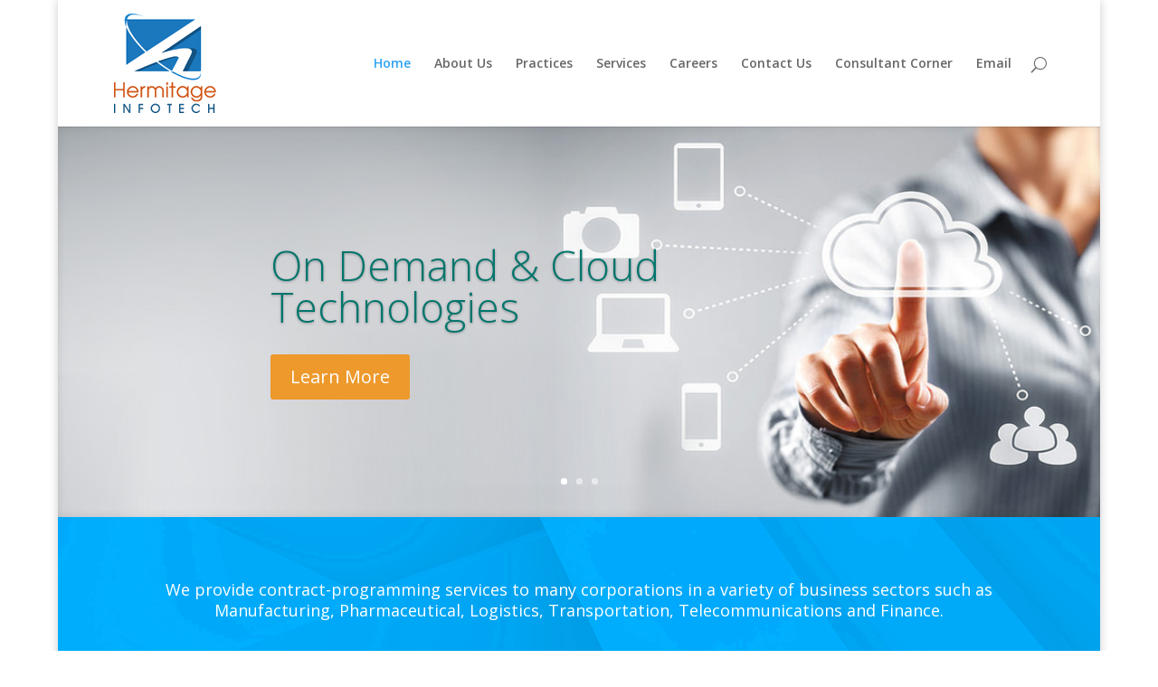

--- FILE ---
content_type: text/html; charset=UTF-8
request_url: https://www.hermitageinfotech.com/
body_size: 33099
content:
<!DOCTYPE html>
<!--[if IE 6]>
<html id="ie6" lang="en-US">
<![endif]-->
<!--[if IE 7]>
<html id="ie7" lang="en-US">
<![endif]-->
<!--[if IE 8]>
<html id="ie8" lang="en-US">
<![endif]-->
<!--[if !(IE 6) | !(IE 7) | !(IE 8)  ]><!-->
<html lang="en-US">
<!--<![endif]-->
<head>
	<meta charset="UTF-8" />
			
<meta name="google-site-verification" content="1nay3MjAFAmVLO2dHODLfDzTv95JWZhdjtchgDfcp2o" />
	
	<link rel="pingback" href="https://www.hermitageinfotech.com/xmlrpc.php" />

		<!--[if lt IE 9]>
	<script src="https://www.hermitageinfotech.com/wp-content/themes/Divi/js/html5.js" type="text/javascript"></script>
	<![endif]-->

	<script type="text/javascript">
		document.documentElement.className = 'js';
	</script>

	<title>Hermitage Info Tech, LLC |</title>
<link rel="alternate" type="application/rss+xml" title="Hermitage Info Tech, LLC &raquo; Feed" href="https://www.hermitageinfotech.com/feed/" />
<link rel="alternate" type="application/rss+xml" title="Hermitage Info Tech, LLC &raquo; Comments Feed" href="https://www.hermitageinfotech.com/comments/feed/" />
		<script type="text/javascript">
			window._wpemojiSettings = {"baseUrl":"https:\/\/s.w.org\/images\/core\/emoji\/72x72\/","ext":".png","source":{"concatemoji":"https:\/\/www.hermitageinfotech.com\/wp-includes\/js\/wp-emoji-release.min.js?ver=4.4.33"}};
			!function(e,n,t){var a;function i(e){var t=n.createElement("canvas"),a=t.getContext&&t.getContext("2d"),i=String.fromCharCode;return!(!a||!a.fillText)&&(a.textBaseline="top",a.font="600 32px Arial","flag"===e?(a.fillText(i(55356,56806,55356,56826),0,0),3e3<t.toDataURL().length):"diversity"===e?(a.fillText(i(55356,57221),0,0),t=a.getImageData(16,16,1,1).data,a.fillText(i(55356,57221,55356,57343),0,0),(t=a.getImageData(16,16,1,1).data)[0],t[1],t[2],t[3],!0):("simple"===e?a.fillText(i(55357,56835),0,0):a.fillText(i(55356,57135),0,0),0!==a.getImageData(16,16,1,1).data[0]))}function o(e){var t=n.createElement("script");t.src=e,t.type="text/javascript",n.getElementsByTagName("head")[0].appendChild(t)}t.supports={simple:i("simple"),flag:i("flag"),unicode8:i("unicode8"),diversity:i("diversity")},t.DOMReady=!1,t.readyCallback=function(){t.DOMReady=!0},t.supports.simple&&t.supports.flag&&t.supports.unicode8&&t.supports.diversity||(a=function(){t.readyCallback()},n.addEventListener?(n.addEventListener("DOMContentLoaded",a,!1),e.addEventListener("load",a,!1)):(e.attachEvent("onload",a),n.attachEvent("onreadystatechange",function(){"complete"===n.readyState&&t.readyCallback()})),(a=t.source||{}).concatemoji?o(a.concatemoji):a.wpemoji&&a.twemoji&&(o(a.twemoji),o(a.wpemoji)))}(window,document,window._wpemojiSettings);
		</script>
		<meta content="Divi v.2.6.1" name="generator"/><style type="text/css">
img.wp-smiley,
img.emoji {
	display: inline !important;
	border: none !important;
	box-shadow: none !important;
	height: 1em !important;
	width: 1em !important;
	margin: 0 .07em !important;
	vertical-align: -0.1em !important;
	background: none !important;
	padding: 0 !important;
}
</style>
<link rel='stylesheet' id='divi-fonts-css'  href='https://fonts.googleapis.com/css?family=Open+Sans:300italic,400italic,600italic,700italic,800italic,400,300,600,700,800&#038;subset=latin,latin-ext' type='text/css' media='all' />
<link rel='stylesheet' id='divi-style-css'  href='https://www.hermitageinfotech.com/wp-content/themes/Divi/style.css?ver=2.6.1' type='text/css' media='all' />
<link rel='stylesheet' id='et-shortcodes-css-css'  href='https://www.hermitageinfotech.com/wp-content/themes/Divi/epanel/shortcodes/css/shortcodes.css?ver=2.6.1' type='text/css' media='all' />
<link rel='stylesheet' id='et-shortcodes-responsive-css-css'  href='https://www.hermitageinfotech.com/wp-content/themes/Divi/epanel/shortcodes/css/shortcodes_responsive.css?ver=2.6.1' type='text/css' media='all' />
<link rel='stylesheet' id='magnific-popup-css'  href='https://www.hermitageinfotech.com/wp-content/themes/Divi/includes/builder/styles/magnific_popup.css?ver=2.6.1' type='text/css' media='all' />
<script type='text/javascript' src='https://www.hermitageinfotech.com/wp-includes/js/jquery/jquery.js?ver=1.11.3'></script>
<script type='text/javascript' src='https://www.hermitageinfotech.com/wp-includes/js/jquery/jquery-migrate.min.js?ver=1.2.1'></script>
<link rel='https://api.w.org/' href='https://www.hermitageinfotech.com/wp-json/' />
<link rel="EditURI" type="application/rsd+xml" title="RSD" href="https://www.hermitageinfotech.com/xmlrpc.php?rsd" />
<link rel="wlwmanifest" type="application/wlwmanifest+xml" href="https://www.hermitageinfotech.com/wp-includes/wlwmanifest.xml" /> 
<meta name="generator" content="WordPress 4.4.33" />
<link rel="canonical" href="https://www.hermitageinfotech.com/" />
<link rel='shortlink' href='https://www.hermitageinfotech.com/' />
<meta name="viewport" content="width=device-width, initial-scale=1.0, maximum-scale=1.0, user-scalable=0" />		<style id="theme-customizer-css">
																																				
		
																										
		
																														
		@media only screen and ( min-width: 981px ) {
																			.et_header_style_left #et-top-navigation, .et_header_style_split #et-top-navigation  { padding: 63px 0 0 0; }
				.et_header_style_left #et-top-navigation nav > ul > li > a, .et_header_style_split #et-top-navigation nav > ul > li > a { padding-bottom: 63px; }
				.et_header_style_split .centered-inline-logo-wrap { width: 125px; margin: -125px 0; }
				.et_header_style_split .centered-inline-logo-wrap #logo { max-height: 125px; }
				.et_pb_svg_logo.et_header_style_split .centered-inline-logo-wrap #logo { height: 125px; }
				.et_header_style_centered #top-menu > li > a { padding-bottom: 23px; }
				.et_header_style_slide #et-top-navigation, .et_header_style_fullscreen #et-top-navigation { padding: 54px 0 54px 0 !important; }
									.et_header_style_centered #main-header .logo_container { height: 125px; }
														#logo { max-height: 100%; }
				.et_pb_svg_logo #logo { height: 100%; }
																.et_header_style_centered.et_hide_primary_logo #main-header:not(.et-fixed-header) .logo_container, .et_header_style_centered.et_hide_fixed_logo #main-header.et-fixed-header .logo_container { height: 22.5px; }
																											
					}
		@media only screen and ( min-width: 1350px) {
			.et_pb_row { padding: 27px 0; }
			.et_pb_section { padding: 54px 0; }
			.single.et_pb_pagebuilder_layout.et_full_width_page .et_post_meta_wrapper { padding-top: 81px; }
			.et_pb_section.et_pb_section_first { padding-top: inherit; }
			.et_pb_fullwidth_section { padding: 0; }
		}
		@media only screen and ( max-width: 980px ) {
																				}
		@media only screen and ( max-width: 767px ) {
														}
	</style>

	
	
	<style id="module-customizer-css">
			</style>

	<link rel="shortcut icon" href="https://www.hermitageinfotech.com/wp-content/uploads/2016/02/apple-icon-57x57.png" />		<style type="text/css">.recentcomments a{display:inline !important;padding:0 !important;margin:0 !important;}</style>
		<style type="text/css" id="et-custom-css">
.et_mobile_menu{border-top: 3px solid #fff;}
.et_pb_fullwidth_menu .mobile_menu_bar::before {color:#fff;}
</style></head>
<body class="home page page-id-36 page-template-default et_pb_button_helper_class et_fixed_nav et_boxed_layout et_show_nav et_cover_background et_pb_gutter et_pb_gutters3 et_primary_nav_dropdown_animation_fade et_secondary_nav_dropdown_animation_fade et_pb_footer_columns4 et_header_style_left et_pb_pagebuilder_layout et_full_width_page unknown">
	<div id="page-container">

	
	
		<header id="main-header" data-height-onload="125">
			<div class="container clearfix et_menu_container">
							<div class="logo_container">
					<span class="logo_helper"></span>
					<a href="https://www.hermitageinfotech.com/">
						<img src="https://www.hermitageinfotech.com/wp-content/uploads/2016/01/logo1.png" alt="Hermitage Info Tech, LLC" id="logo" data-height-percentage="100" />
					</a>
				</div>
				<div id="et-top-navigation" data-height="125" data-fixed-height="40">
											<nav id="top-menu-nav">
						<ul id="top-menu" class="nav"><li id="menu-item-53" class="menu-item menu-item-type-post_type menu-item-object-page current-menu-item page_item page-item-36 current_page_item menu-item-53"><a href="https://www.hermitageinfotech.com/">Home</a></li>
<li id="menu-item-266" class="menu-item menu-item-type-post_type menu-item-object-page menu-item-266"><a href="https://www.hermitageinfotech.com/about-us/">About Us</a></li>
<li id="menu-item-265" class="menu-item menu-item-type-post_type menu-item-object-page menu-item-265"><a href="https://www.hermitageinfotech.com/practices/">Practices</a></li>
<li id="menu-item-380" class="menu-item menu-item-type-post_type menu-item-object-page menu-item-380"><a href="https://www.hermitageinfotech.com/services/">Services</a></li>
<li id="menu-item-621" class="menu-item menu-item-type-post_type menu-item-object-page menu-item-621"><a href="https://www.hermitageinfotech.com/careers/">Careers</a></li>
<li id="menu-item-147" class="menu-item menu-item-type-post_type menu-item-object-page menu-item-147"><a href="https://www.hermitageinfotech.com/contact-us/">Contact Us</a></li>
<li id="menu-item-59" class="menu-item menu-item-type-custom menu-item-object-custom menu-item-59"><a href="#">Consultant Corner</a></li>
<li id="menu-item-557" class="menu-item menu-item-type-post_type menu-item-object-page menu-item-557"><a href="https://www.hermitageinfotech.com/email/">Email</a></li>
</ul>						</nav>
					
					
					
										<div id="et_top_search">
						<span id="et_search_icon"></span>
					</div>
					
					<div id="et_mobile_nav_menu">
				<div class="mobile_nav closed">
					<span class="select_page">Select Page</span>
					<span class="mobile_menu_bar mobile_menu_bar_toggle"></span>
				</div>
			</div>				</div> <!-- #et-top-navigation -->
			</div> <!-- .container -->
			<div class="et_search_outer">
				<div class="container et_search_form_container">
					<form role="search" method="get" class="et-search-form" action="https://www.hermitageinfotech.com/">
					<input type="search" class="et-search-field" placeholder="Search &hellip;" value="" name="s" title="Search for:" />					</form>
					<span class="et_close_search_field"></span>
				</div>
			</div>
		</header> <!-- #main-header -->

		<div id="et-main-area">
<div id="main-content">


			
				<article id="post-36" class="post-36 page type-page status-publish hentry">

				
					<div class="entry-content">
					<div class="et_pb_section et_pb_fullwidth_section  et_pb_section_0 et_section_regular">
				
				
					
					<div class="et_pb_module et_pb_slider  et_pb_fullwidth_slider_0">
				<div class="et_pb_slides">
					
<div class="et_pb_slide et_pb_bg_layout_dark et_pb_media_alignment_center et_pb_slide_0 et-pb-active-slide" style='background-color:#ffffff;background-image:url(https://www.hermitageinfotech.com/wp-content/uploads/2016/01/home-slider2.jpg);'>
				
				
				<div class="et_pb_container clearfix">
					
					<div class="et_pb_slide_description">
						<h2 class="et_pb_slide_title">On Demand &amp; Cloud Technologies</h2>
						<div class="et_pb_slide_content">
</div>
						<a href="#" class="et_pb_more_button et_pb_button">Learn More</a>
					</div> <!-- .et_pb_slide_description -->
				</div> <!-- .et_pb_container -->
				
			</div> <!-- .et_pb_slide -->
			<div class="et_pb_slide et_pb_bg_layout_dark et_pb_media_alignment_center et_pb_slide_1" style='background-color:#ffffff;background-image:url(https://www.hermitageinfotech.com/wp-content/uploads/2016/01/33.png);'>
				
				
				<div class="et_pb_container clearfix">
					
					<div class="et_pb_slide_description">
						<h2 class="et_pb_slide_title">Efficiently Manage YourBusiness Relationships</h2>
						<div class="et_pb_slide_content">
</div>
						<a href="#" class="et_pb_more_button et_pb_button">CRM</a>
					</div> <!-- .et_pb_slide_description -->
				</div> <!-- .et_pb_container -->
				
			</div> <!-- .et_pb_slide -->
			<div class="et_pb_slide et_pb_bg_layout_dark et_pb_media_alignment_center et_pb_slide_2" style='background-color:#ffffff;background-image:url(https://www.hermitageinfotech.com/wp-content/uploads/2016/01/11.png);'>
				
				
				<div class="et_pb_container clearfix">
					
					<div class="et_pb_slide_description">
						<h2 class="et_pb_slide_title">Manage Resource and Accounting Data</h2>
						<div class="et_pb_slide_content">
</div>
						<a href="#" class="et_pb_more_button et_pb_button">ERP</a>
					</div> <!-- .et_pb_slide_description -->
				</div> <!-- .et_pb_container -->
				
			</div> <!-- .et_pb_slide -->
			

				</div> <!-- .et_pb_slides -->
			</div> <!-- .et_pb_slider -->
			
				
			</div> <!-- .et_pb_section --><div class="et_pb_section  et_pb_section_1 et_pb_with_background et_section_regular">
				
				
					
					<div class=" et_pb_row et_pb_row_0">
				
				<div class="et_pb_column et_pb_column_4_4  et_pb_column_0">
				
				<div class="et_pb_promo et_pb_module et_pb_bg_layout_dark et_pb_text_align_center  et_pb_cta_0 et_pb_no_bg">
				<div class="et_pb_promo_description">
					
					
<p style="text-align: center;">We provide contract-programming services to many corporations in a variety of business sectors such as Manufacturing, Pharmaceutical, Logistics, Transportation, Telecommunications and Finance.</p>

				</div>
				
			</div>
			</div> <!-- .et_pb_column -->
					
			</div> <!-- .et_pb_row -->
				
			</div> <!-- .et_pb_section --><div class="et_pb_section  et_pb_section_2 et_section_regular">
				
				
					
					<div class=" et_pb_row et_pb_row_1">
				
				<div class="et_pb_column et_pb_column_1_3  et_pb_column_1">
				
				<div class="et_pb_module et_pb_slider et_pb_slider_fullwidth_off et_pb_slider_no_arrows et_pb_slider_no_pagination  et_pb_slider_0">
				<div class="et_pb_slides">
					
<div class="et_pb_slide et_pb_bg_layout_dark et_pb_media_alignment_center et_pb_slide_3 et-pb-active-slide" style='background-color:#ffffff;background-image:url(https://www.hermitageinfotech.com/wp-content/uploads/2016/01/c3.png);'>
				
				
				<div class="et_pb_container clearfix">
					
					<div class="et_pb_slide_description">
						<h2 class="et_pb_slide_title"><a href="/crm">CRM</a></h2>
						<div class="et_pb_slide_content">
</div>
						
					</div> <!-- .et_pb_slide_description -->
				</div> <!-- .et_pb_container -->
				
			</div> <!-- .et_pb_slide -->
			

				</div> <!-- .et_pb_slides -->
			</div> <!-- .et_pb_slider -->
			<div class="et_pb_text et_pb_module et_pb_bg_layout_light et_pb_text_align_left  et_pb_text_0">
				
<p style="text-align: justify;">Efficiently manage your business relationships! Integrate Sales, Marketing &amp; Customer Service.Put your customers at the center of your business</p>

			</div> <!-- .et_pb_text -->
			</div> <!-- .et_pb_column --><div class="et_pb_column et_pb_column_1_3  et_pb_column_2">
				
				<div class="et_pb_module et_pb_slider et_pb_slider_fullwidth_off et_pb_slider_no_arrows et_pb_slider_no_pagination  et_pb_slider_1">
				<div class="et_pb_slides">
					
<div class="et_pb_slide et_pb_bg_layout_dark et_pb_media_alignment_center et_pb_slide_4 et-pb-active-slide" style='background-color:#ffffff;background-image:url(https://www.hermitageinfotech.com/wp-content/uploads/2016/01/c2-2.png);'>
				
				
				<div class="et_pb_container clearfix">
					
					<div class="et_pb_slide_description">
						<h2 class="et_pb_slide_title"><a href="/erp/">ERP</a></h2>
						<div class="et_pb_slide_content">
</div>
						
					</div> <!-- .et_pb_slide_description -->
				</div> <!-- .et_pb_container -->
				
			</div> <!-- .et_pb_slide -->
			

				</div> <!-- .et_pb_slides -->
			</div> <!-- .et_pb_slider -->
			<div class="et_pb_text et_pb_module et_pb_bg_layout_light et_pb_text_align_left  et_pb_text_1">
				
<p style="text-align: justify;">Manage resources and accounting data. Operate more efficiently. Integrate Finance, Operations, Inventory, HR &amp; Project Management!</p>

			</div> <!-- .et_pb_text -->
			</div> <!-- .et_pb_column --><div class="et_pb_column et_pb_column_1_3  et_pb_column_3">
				
				<div class="et_pb_module et_pb_slider et_pb_slider_fullwidth_off et_pb_slider_no_arrows et_pb_slider_no_pagination  et_pb_slider_2">
				<div class="et_pb_slides">
					
<div class="et_pb_slide et_pb_bg_layout_dark et_pb_media_alignment_center et_pb_slide_5 et-pb-active-slide" style='background-color:#ffffff;background-image:url(https://www.hermitageinfotech.com/wp-content/uploads/2016/01/c2-1.png);'>
				
				
				<div class="et_pb_container clearfix">
					
					<div class="et_pb_slide_description">
						<h2 class="et_pb_slide_title"><a href="/business-intelligence/">BUSINESS INTELLIGENCE</a></h2>
						<div class="et_pb_slide_content">
</div>
						
					</div> <!-- .et_pb_slide_description -->
				</div> <!-- .et_pb_container -->
				
			</div> <!-- .et_pb_slide -->
			

				</div> <!-- .et_pb_slides -->
			</div> <!-- .et_pb_slider -->
			<div class="et_pb_text et_pb_module et_pb_bg_layout_light et_pb_text_align_left  et_pb_text_2">
				
<p style="text-align: justify;">Decision Making made easier! Gain insight into your business. See key data from multiple businesses.Applications in one place!</p>

			</div> <!-- .et_pb_text -->
			</div> <!-- .et_pb_column -->
					
			</div> <!-- .et_pb_row --><div class=" et_pb_row et_pb_row_2">
				
				<div class="et_pb_column et_pb_column_4_4  et_pb_column_4">
				
				<div class="et_pb_promo et_pb_module et_pb_bg_layout_dark et_pb_text_align_center  et_pb_cta_1 et_pb_no_bg">
				<div class="et_pb_promo_description">
					
					
<p style="text-align: center;">Our software consultants are the backbone of our organization.<br />
We hire highly skilled and experienced software professionals in order to accomplish<br />
our mission of providing the best software consulting services.</p>

				</div>
				
			</div>
			</div> <!-- .et_pb_column -->
					
			</div> <!-- .et_pb_row --><div class=" et_pb_row et_pb_row_3">
				
				<div class="et_pb_column et_pb_column_4_4  et_pb_column_5">
				
				<div class="et_pb_text et_pb_module et_pb_bg_layout_light et_pb_text_align_left  et_pb_text_3">
				
<h2></h2>
<h2><span style="color: #4f4f4f;"><strong>OUR TECHNOLOGIES</strong></span></h2>

			</div> <!-- .et_pb_text -->
			</div> <!-- .et_pb_column -->
					
			</div> <!-- .et_pb_row --><div class=" et_pb_row et_pb_row_4">
				
				<div class="et_pb_column et_pb_column_1_4  et_pb_column_6">
				
				<div class="et_pb_button_module_wrapper et_pb_module et_pb_button_alignment_center">
				<a class="et_pb_button  et_pb_button_0 et_pb_module et_pb_bg_layout_light" href="">SAP</a>
			</div>
			</div> <!-- .et_pb_column --><div class="et_pb_column et_pb_column_1_4  et_pb_column_7">
				
				<div class="et_pb_button_module_wrapper et_pb_module et_pb_button_alignment_center">
				<a class="et_pb_button  et_pb_button_1 et_pb_module et_pb_bg_layout_light" href="">Salesforce</a>
			</div>
			</div> <!-- .et_pb_column --><div class="et_pb_column et_pb_column_1_4  et_pb_column_8">
				
				<div class="et_pb_button_module_wrapper et_pb_module et_pb_button_alignment_center">
				<a class="et_pb_button  et_pb_button_2 et_pb_module et_pb_bg_layout_light" href="">Oracle</a>
			</div>
			</div> <!-- .et_pb_column --><div class="et_pb_column et_pb_column_1_4  et_pb_column_9">
				
				<div class="et_pb_button_module_wrapper et_pb_module et_pb_button_alignment_center">
				<a class="et_pb_button  et_pb_button_3 et_pb_module et_pb_bg_layout_light" href="">Dynamics CRM</a>
			</div>
			</div> <!-- .et_pb_column -->
					
			</div> <!-- .et_pb_row -->
				
			</div> <!-- .et_pb_section -->
					</div> <!-- .entry-content -->

				
				</article> <!-- .et_pb_post -->

			

</div> <!-- #main-content -->


			<footer id="main-footer">
				
<div class="container">
	<div id="footer-widgets" class="clearfix">
	<div class="footer-widget"><div id="text-2" class="fwidget et_pb_widget widget_text"><h4 class="title">About Us</h4>			<div class="textwidget">Hermitage Info Tech LLC. is located in Centennial Ave, New Jersey, providing contract-programming services to many corporations</div>
		</div> <!-- end .fwidget --></div> <!-- end .footer-widget --><div class="footer-widget"><div id="text-4" class="fwidget et_pb_widget widget_text"><h4 class="title">Customer Service</h4>			<div class="textwidget">A passion for excellent client service is another key element of our culture and success. Our mission is to exceed the expectations of our clients</div>
		</div> <!-- end .fwidget --></div> <!-- end .footer-widget --><div class="footer-widget"><div id="text-3" class="fwidget et_pb_widget widget_text"><h4 class="title">Contact Us</h4>			<div class="textwidget">Hermitage Info Tech LLC
<br> 200 Centennial Ave
<br>Suite #153
Piscataway,<br> NJ 08854 
<br>732-593-8453 Ext 200</div>
		</div> <!-- end .fwidget --></div> <!-- end .footer-widget --><div class="footer-widget last"><div id="text-5" class="fwidget et_pb_widget widget_text"><h4 class="title">Employee Care</h4>			<div class="textwidget">Our philosophy is to excel in employee care. We understand the needs of our employees and take good care of them</div>
		</div> <!-- end .fwidget --></div> <!-- end .footer-widget -->	</div> <!-- #footer-widgets -->
</div>	<!-- .container -->

		
				<div id="et-footer-nav">
					<div class="container">
						<ul id="menu-footer-menu" class="bottom-nav"><li id="menu-item-149" class="menu-item menu-item-type-post_type menu-item-object-page current-menu-item page_item page-item-36 current_page_item menu-item-149"><a href="https://www.hermitageinfotech.com/">Home</a></li>
<li id="menu-item-460" class="menu-item menu-item-type-post_type menu-item-object-page menu-item-460"><a href="https://www.hermitageinfotech.com/about-us/">About Us</a></li>
<li id="menu-item-458" class="menu-item menu-item-type-post_type menu-item-object-page menu-item-458"><a href="https://www.hermitageinfotech.com/services/">Services</a></li>
<li id="menu-item-622" class="menu-item menu-item-type-post_type menu-item-object-page menu-item-622"><a href="https://www.hermitageinfotech.com/careers/">Careers</a></li>
<li id="menu-item-148" class="menu-item menu-item-type-post_type menu-item-object-page menu-item-148"><a href="https://www.hermitageinfotech.com/contact-us/">Contact Us</a></li>
</ul>					</div>
				</div> <!-- #et-footer-nav -->

			
				<div id="footer-bottom">
					<div class="container clearfix">
				<ul class="et-social-icons">

	<li class="et-social-icon et-social-facebook">
		<a href="#" class="icon">
			<span>Facebook</span>
		</a>
	</li>
	<li class="et-social-icon et-social-twitter">
		<a href="#" class="icon">
			<span>Twitter</span>
		</a>
	</li>
	<li class="et-social-icon et-social-google-plus">
		<a href="#" class="icon">
			<span>Google</span>
		</a>
	</li>

</ul>
						<p id="footer-info">Powered by <a href='http://terrastra.com/'> Terrastra Solutions</a></p>
						<!--<p id="footer-info"></p>-->
					</div>	<!-- .container -->
				</div>
			</footer> <!-- #main-footer -->
		</div> <!-- #et-main-area -->


	</div> <!-- #page-container -->

	<style type="text/css" id="et-builder-advanced-style">
				
.et_pb_slide_4.et_pb_slider_with_text_overlay h2.et_pb_slide_title { -webkit-border-top-left-radius: 3px;
					-webkit-border-top-right-radius: 3px;
					-moz-border-radius-topleft: 3px;
					-moz-border-radius-topright: 3px;
					border-top-left-radius: 3px;
					border-top-right-radius: 3px; }
.et_pb_slide_4.et_pb_slider_with_text_overlay .et_pb_slide_content { -webkit-border-bottom-right-radius: 3px;
					-webkit-border-bottom-left-radius: 3px;
					-moz-border-radius-bottomright: 3px;
					-moz-border-radius-bottomleft: 3px;
					border-bottom-right-radius: 3px;
					border-bottom-left-radius: 3px; }
.et_pb_slider_1.et_pb_slider .et_pb_slide_description .et_pb_slide_title { font-weight: bold; }
.et_pb_slider_0 .et_pb_slide_description { height:200px; }
.et_pb_slider_0.et_pb_slider .et_pb_slide_description .et_pb_slide_title { font-weight: bold;font-size: 50px; }
.et_pb_slide_0.et_pb_slider_with_text_overlay h2.et_pb_slide_title { -webkit-border-top-left-radius: 3px;
					-webkit-border-top-right-radius: 3px;
					-moz-border-radius-topleft: 3px;
					-moz-border-radius-topright: 3px;
					border-top-left-radius: 3px;
					border-top-right-radius: 3px; }
.et_pb_slide_3.et_pb_slider_with_text_overlay h2.et_pb_slide_title { -webkit-border-top-left-radius: 3px;
					-webkit-border-top-right-radius: 3px;
					-moz-border-radius-topleft: 3px;
					-moz-border-radius-topright: 3px;
					border-top-left-radius: 3px;
					border-top-right-radius: 3px; }
.et_pb_slide_3.et_pb_slider_with_text_overlay .et_pb_slide_content { -webkit-border-bottom-right-radius: 3px;
					-webkit-border-bottom-left-radius: 3px;
					-moz-border-radius-bottomright: 3px;
					-moz-border-radius-bottomleft: 3px;
					border-bottom-right-radius: 3px;
					border-bottom-left-radius: 3px; }
.et_pb_slider_1 .et_pb_slide_description { height:200px; }
.et_pb_slide_5.et_pb_slider_with_text_overlay h2.et_pb_slide_title { -webkit-border-top-left-radius: 3px;
					-webkit-border-top-right-radius: 3px;
					-moz-border-radius-topleft: 3px;
					-moz-border-radius-topright: 3px;
					border-top-left-radius: 3px;
					border-top-right-radius: 3px; }
.et_pb_cta_1.et_pb_promo h2 { font-size: 31px !important; }
.et_pb_cta_1.et_pb_promo { font-size: 18px; }
.et_pb_row_2 { background-image:url(https://www.hermitageinfotech.com/wp-content/uploads/2016/01/bar-orange.png); }
.et_pb_slider_2.et_pb_slider .et_pb_slide_content { font-size: 20px; }
.et_pb_slider_2.et_pb_slider .et_pb_slide_description .et_pb_slide_title { font-weight: bold;font-size: 47px; }
.et_pb_slide_5.et_pb_slider_with_text_overlay .et_pb_slide_content { -webkit-border-bottom-right-radius: 3px;
					-webkit-border-bottom-left-radius: 3px;
					-moz-border-radius-bottomright: 3px;
					-moz-border-radius-bottomleft: 3px;
					border-bottom-right-radius: 3px;
					border-bottom-left-radius: 3px; }
.et_pb_slide_5 .et_pb_slide_description { height:200px; }
.et_pb_cta_0.et_pb_promo h2 { font-size: 31px !important; }
.et_pb_cta_0.et_pb_promo { font-size: 18px; }
.et_pb_slide_2.et_pb_slider_with_text_overlay .et_pb_slide_content { -webkit-border-bottom-right-radius: 3px;
					-webkit-border-bottom-left-radius: 3px;
					-moz-border-radius-bottomright: 3px;
					-moz-border-radius-bottomleft: 3px;
					border-bottom-right-radius: 3px;
					border-bottom-left-radius: 3px; }
.et_pb_section_1 { background-color:#009cdb; background-image:url(https://www.hermitageinfotech.com/wp-content/uploads/2016/01/bar-blue.png); }
.et_pb_slide_2.et_pb_slider_with_text_overlay h2.et_pb_slide_title { -webkit-border-top-left-radius: 3px;
					-webkit-border-top-right-radius: 3px;
					-moz-border-radius-topleft: 3px;
					-moz-border-radius-topright: 3px;
					border-top-left-radius: 3px;
					border-top-right-radius: 3px; }
.et_pb_slide_1 .et_pb_slide_description { text-align:right; }
.et_pb_slide_1.et_pb_slider_with_text_overlay h2.et_pb_slide_title { -webkit-border-top-left-radius: 3px;
					-webkit-border-top-right-radius: 3px;
					-moz-border-radius-topleft: 3px;
					-moz-border-radius-topright: 3px;
					border-top-left-radius: 3px;
					border-top-right-radius: 3px; }
.et_pb_slide_0 .et_pb_slide_description { text-align:left; }
.et_pb_slide_1.et_pb_slider_with_text_overlay .et_pb_slide_content { -webkit-border-bottom-right-radius: 3px;
					-webkit-border-bottom-left-radius: 3px;
					-moz-border-radius-bottomright: 3px;
					-moz-border-radius-bottomleft: 3px;
					border-bottom-right-radius: 3px;
					border-bottom-left-radius: 3px; }
.et_pb_slide_2 .et_pb_slide_description { text-align:left; }
body #page-container .et_pb_fullwidth_slider_0.et_pb_slider .et_pb_button:after { font-size:32px; 
						
						
						opacity:0; }
body.et_button_custom_icon #page-container .et_pb_fullwidth_slider_0.et_pb_slider .et_pb_button:after { font-size:20px; }
.et_pb_slide_0.et_pb_slider_with_text_overlay .et_pb_slide_content { -webkit-border-bottom-right-radius: 3px;
					-webkit-border-bottom-left-radius: 3px;
					-moz-border-radius-bottomright: 3px;
					-moz-border-radius-bottomleft: 3px;
					border-bottom-right-radius: 3px;
					border-bottom-left-radius: 3px; }
body #page-container .et_pb_fullwidth_slider_0.et_pb_slider .et_pb_button:hover:after { 
						
						opacity: 1; }
body #page-container .et_pb_fullwidth_slider_0.et_pb_slider .et_pb_button { 
					background:#ee992b;
					
					border-color:#ee992b;
					
					letter-spacing:0px;
					font-size:20px; }
body #page-container .et_pb_fullwidth_slider_0.et_pb_slider .et_pb_button:hover { 
					
					
					
					letter-spacing:0px;
					padding-left:0.7em; padding-right: 2em; }
.et_pb_slider .et_pb_slide_0 .et_pb_slide_description .et_pb_slide_title { color: #00756c !important; }
.et_pb_slider .et_pb_slide_2 .et_pb_slide_description .et_pb_slide_title { color: #00756c !important; }
.et_pb_slider .et_pb_slide_3 .et_pb_slide_description .et_pb_slide_title { font-weight: bold !important;font-size: 33px !important; }
.et_pb_slider .et_pb_slide_4 .et_pb_slide_description .et_pb_slide_title { font-weight: bold !important;font-size: 33px !important; }
.et_pb_slider .et_pb_slide_5 .et_pb_slide_description .et_pb_slide_title { font-weight: bold !important;font-size: 33px !important; }
.et_pb_slider .et_pb_slide_1 .et_pb_slide_description .et_pb_slide_title { color: #00756c !important; }

@media only screen and ( max-width: 980px ) {
	body #page-container .et_pb_fullwidth_slider_0.et_pb_slider .et_pb_button,body #page-container .et_pb_fullwidth_slider_0.et_pb_slider .et_pb_button:after { 
								letter-spacing:0px; }
	body #page-container .et_pb_fullwidth_slider_0.et_pb_slider .et_pb_button:hover { letter-spacing:0px; }
	.et_pb_slider .et_pb_slide_5 .et_pb_slide_description .et_pb_slide_title { font-size: 33px !important; }
	.et_pb_slider .et_pb_slide_3 .et_pb_slide_description .et_pb_slide_title { font-size: 33px !important; }
	.et_pb_slider .et_pb_slide_4 .et_pb_slide_description .et_pb_slide_title { font-size: 50px !important; }
}

@media only screen and ( max-width: 767px ) {
	body #page-container .et_pb_fullwidth_slider_0.et_pb_slider .et_pb_button,body #page-container .et_pb_fullwidth_slider_0.et_pb_slider .et_pb_button:after { 
								letter-spacing:0px; }
	body #page-container .et_pb_fullwidth_slider_0.et_pb_slider .et_pb_button:hover { letter-spacing:0px; }
	.et_pb_slider .et_pb_slide_5 .et_pb_slide_description .et_pb_slide_title { font-size: 33px !important; }
	.et_pb_slider .et_pb_slide_3 .et_pb_slide_description .et_pb_slide_title { font-size: 33px !important; }
	.et_pb_slider .et_pb_slide_4 .et_pb_slide_description .et_pb_slide_title { font-size: 50px !important; }
}
			</style><script type='text/javascript' src='https://www.hermitageinfotech.com/wp-content/themes/Divi/includes/builder/scripts/frontend-builder-global-functions.js?ver=2.6.1'></script>
<script type='text/javascript' src='https://www.hermitageinfotech.com/wp-content/themes/Divi/includes/builder/scripts/jquery.mobile.custom.min.js?ver=2.6.1'></script>
<script type='text/javascript' src='https://www.hermitageinfotech.com/wp-content/themes/Divi/js/custom.js?ver=2.6.1'></script>
<script type='text/javascript' src='https://www.hermitageinfotech.com/wp-content/themes/Divi/includes/builder/scripts/jquery.fitvids.js?ver=2.6.1'></script>
<script type='text/javascript' src='https://www.hermitageinfotech.com/wp-content/themes/Divi/includes/builder/scripts/waypoints.min.js?ver=2.6.1'></script>
<script type='text/javascript' src='https://www.hermitageinfotech.com/wp-content/themes/Divi/includes/builder/scripts/jquery.magnific-popup.js?ver=2.6.1'></script>
<script type='text/javascript'>
/* <![CDATA[ */
var et_pb_custom = {"ajaxurl":"https:\/\/www.hermitageinfotech.com\/wp-admin\/admin-ajax.php","images_uri":"https:\/\/www.hermitageinfotech.com\/wp-content\/themes\/Divi\/images","builder_images_uri":"https:\/\/www.hermitageinfotech.com\/wp-content\/themes\/Divi\/includes\/builder\/images","et_load_nonce":"ae94f1d5d6","subscription_failed":"Please, check the fields below to make sure you entered the correct information.","fill_message":"Please, fill in the following fields:","contact_error_message":"Please, fix the following errors:","invalid":"Invalid email","captcha":"Captcha","prev":"Prev","previous":"Previous","next":"Next","wrong_captcha":"You entered the wrong number in captcha.","is_builder_plugin_used":"","is_divi_theme_used":"1","widget_search_selector":".widget_search"};
/* ]]> */
</script>
<script type='text/javascript' src='https://www.hermitageinfotech.com/wp-content/themes/Divi/includes/builder/scripts/frontend-builder-scripts.js?ver=2.6.1'></script>
<script type='text/javascript' src='https://www.hermitageinfotech.com/wp-includes/js/wp-embed.min.js?ver=4.4.33'></script>
</body>
</html>